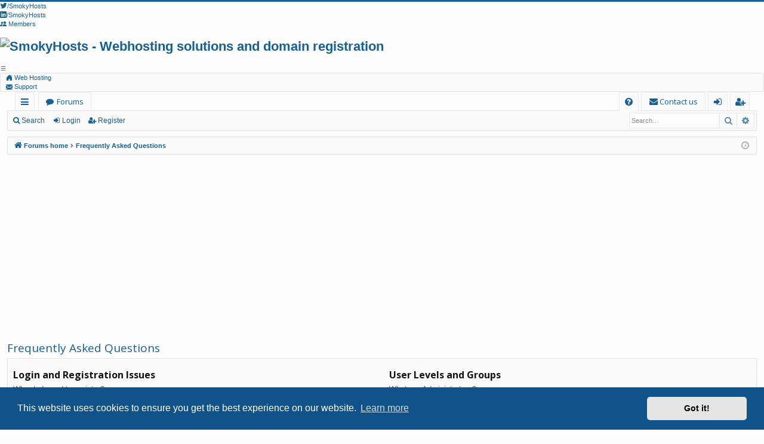

--- FILE ---
content_type: text/html; charset=utf-8
request_url: https://www.google.com/recaptcha/api2/aframe
body_size: 268
content:
<!DOCTYPE HTML><html><head><meta http-equiv="content-type" content="text/html; charset=UTF-8"></head><body><script nonce="1fXfA7jpgxfRPiYGfhTgkA">/** Anti-fraud and anti-abuse applications only. See google.com/recaptcha */ try{var clients={'sodar':'https://pagead2.googlesyndication.com/pagead/sodar?'};window.addEventListener("message",function(a){try{if(a.source===window.parent){var b=JSON.parse(a.data);var c=clients[b['id']];if(c){var d=document.createElement('img');d.src=c+b['params']+'&rc='+(localStorage.getItem("rc::a")?sessionStorage.getItem("rc::b"):"");window.document.body.appendChild(d);sessionStorage.setItem("rc::e",parseInt(sessionStorage.getItem("rc::e")||0)+1);localStorage.setItem("rc::h",'1768727395357');}}}catch(b){}});window.parent.postMessage("_grecaptcha_ready", "*");}catch(b){}</script></body></html>